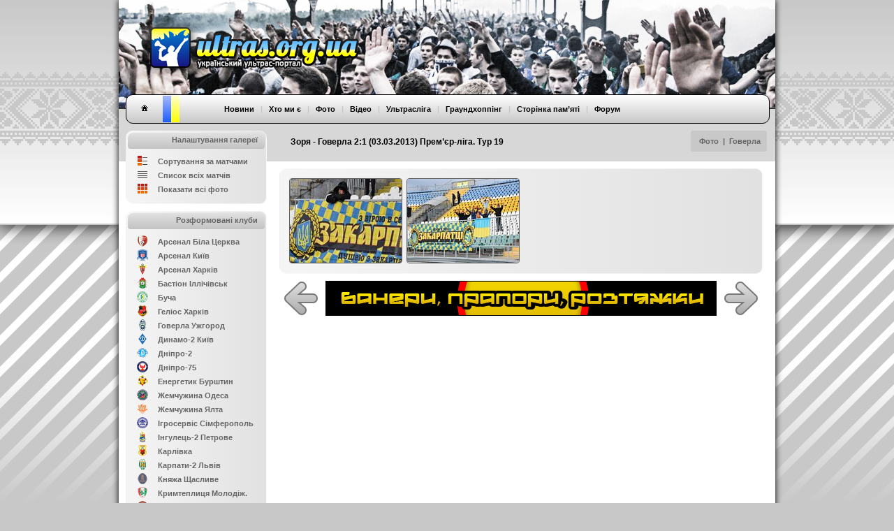

--- FILE ---
content_type: text/html
request_url: http://www.ultras.org.ua/photo/l4048.html
body_size: 5767
content:

<!DOCTYPE html>
<html>
<head>
<meta http-equiv="content-type" content="text/html; charset=utf-8">
<meta name="description" content="ULTRAS.ORG.UA - Український ультрас-портал">
<meta name="keywords" content="ультрас, Україна, перформанс, шиза, супорт, хореографія, сектор, трибуна, фанати, ultras, fans, performance, stand, tifo, curva, ACAB">
<meta name="robots" content="all">
<title>Зоря - Говерла 2:1 (03.03.2013) Прем’єр-ліга. Тур 19 | Фото | ULTRAS.ORG.UA</title>
<link href="../css/page.css" type=text/css rel=stylesheet><script src="../css/SpryCollapsiblePanel.js" type="text/javascript"></script><link href="../css/SpryCollapsiblePanel.css" rel="stylesheet" type="text/css" /><link href="../favicon.png" type="image/x-icon" rel="shortcut icon"><link href="../css/style.php?theme=default" type="text/css" rel="stylesheet"><link rel="stylesheet" href="https://s3.amazonaws.com/icomoon.io/114779/Socicon/style.css?u8vidh"><link rel="stylesheet" href="http://code.jquery.com/ui/1.12.1/themes/base/jquery-ui.css"><script src="http://code.jquery.com/jquery-1.12.4.js"></script><script src="http://code.jquery.com/ui/1.12.1/jquery-ui.js"></script><link rel="stylesheet" href="http://cdn.leafletjs.com/leaflet-0.7.3/leaflet.css" /><script src="http://cdn.leafletjs.com/leaflet-0.7.3/leaflet.js"></script></head>
<body>

<script>
	 function changetheme(theme) 
	 {
		$.post( "/index_new.php", { theme: theme } )
		.done(function() {
    		location.reload();
  		});	
	 }
	 function gotogh() 
	 {
	 	$( "#ghform" ).submit();
	 }

	 
	 $(document).ready(function()
	 {
        console.log(window.location.pathname)
        if (window.location.pathname == '/') {
		          } 	
	 });
</script>
<div id="gettheme" class="b-popup" style="visibility:hidden">
    <div class="b-popup-content">
        <table border="0" cellpadding="0" cellspacing="0">
            <tr>
                <td colspan="10">
                    <div class="background_gettheme_border">
                        Обери клуб, за який вболіваєш, і сайт буде перефарбовано в кольори твоєї команди. Змінити вибір можна в нижньому меню, натиснувши на "Я вболіваю за", або ж на форумі в профілі користувача, хоча клуб обирають лише раз і на все життя, хіба не так? [<a href="#" onClick="getthemehide();">Визначити потім</a>]
                    </div>
                </td>
            </tr>
        </table>
        <div style="padding:10px 15px 15px 15px">
        <table width="810" border="0" cellpadding="0" cellspacing="0">
            <tr height="30">
            	<td width="20"><img src="/borders/news_fcakr.gif" height="16" width="16"></td>
                <td width="150" class="gettheme_text"><a href="#" onClick="changetheme('fcakr');">Авангард Краматорськ</a></td>
            	<td width="20"><img src="/borders/news_fcab.gif" height="16" width="16"></td>
                <td width="150" class="gettheme_text"><a href="#" onClick="changetheme('fcab');">Арсенал Біла Церква</a></td>
                <td width="20"><img src="/borders/news_fcbc.gif" height="16" width="16"></td>
                <td width="150" class="gettheme_text"><a href="#" onClick="changetheme('fcbc');">Буковина Чернівці</a></td>                                           
                <td width="20"><img src="/borders/news_fcvr.gif" height="16" width="16"></td>
                <td width="150" class="gettheme_text"><a href="#" onClick="changetheme('fcvr');">Верес Рівне</a></td>
            </tr> 
            <tr height="30">                   
                <td width="20"><img src="/borders/news_fcvl.gif" height="16" width="16"></td>                
                <td width="150" class="gettheme_text"><a href="#" onClick="changetheme('fcvl');">Волинь Луцьк</a></td>             
                <td width="20"><img src="/borders/news_fcvp.gif" height="16" width="16"></td>
                <td width="150" class="gettheme_text"><a href="#" onClick="changetheme('fcvp');">Ворскла Полтава</a></td>
            	<td width="20"><img src="/borders/news_fcgkh.gif" height="16" width="16"></td>
                <td width="150" class="gettheme_text"><a href="#" onClick="changetheme('fcgkh');">Геліос Харків</a></td>  
            	<td width="20"><img src="/borders/news_fcgk.gif" height="16" width="16"></td>
                <td width="150" class="gettheme_text"><a href="#" onClick="changetheme('fcgk');">Гірник-Спорт Горішні Плавні</a></td>
            </tr> 
            <tr height="30">                   
                <td width="20"><img src="/borders/news_fcdch.gif" height="16" width="16"></td>
                <td width="150" class="gettheme_text"><a href="#" onClick="changetheme('fcdch');">Десна Чернігів</a></td> 
                <td width="20"><img src="/borders/news_fcdk.gif" height="16" width="16"></td>
                <td width="150" class="gettheme_text"><a href="#" onClick="changetheme('fcdk');">Динамо Київ</a></td>
                <td width="20"><img src="/borders/news_fcdd.gif" height="16" width="16"></td>
                <td width="150" class="gettheme_text"><a href="#" onClick="changetheme('fcdd');">Дніпро</a></td>
                <td width="20"><img src="/borders/news_fcdc.gif" height="16" width="16"></td>
                <td width="150" class="gettheme_text"><a href="#" onClick="changetheme('fcdc');">Дніпро Черкаси</a></td>
            </tr> 
            <tr height="30">                                  
                <td width="20"><img src="/borders/news_fczu.gif" height="16" width="16"></td>
                <td width="150" class="gettheme_text"><a href="#" onClick="changetheme('fczu');">Закарпаття Ужгород</a></td>             
                <td width="20"><img src="/borders/news_fczk.gif" height="16" width="16"></td>
                <td width="150" class="gettheme_text"><a href="#" onClick="changetheme('fczk');">Зірка Кропивницький</a></td>                
                <td width="20"><img src="/borders/news_fczl.gif" height="16" width="16"></td>
                <td width="150" class="gettheme_text"><a href="#" onClick="changetheme('fczl');">Зоря Луганськ</a></td>
                <td width="20"><img src="/borders/news_fckl.gif" height="16" width="16"></td>
                <td width="150" class="gettheme_text"><a href="#" onClick="changetheme('fckl');">Карпати Львів</a></td>
            </tr> 
            <tr height="30">                   
                <td width="20"><img src="/borders/news_fckk.gif" height="16" width="16"></td>
                <td width="150" class="gettheme_text"><a href="#" onClick="changetheme('fckk');">Кривбас Кривий Ріг</a></td>                                  
                <td width="20"><img src="/borders/news_fckkh.gif" height="16" width="16"></td>
                <td width="150" class="gettheme_text"><a href="#" onClick="changetheme('fckkh');">Кристал Херсон</a></td>                
                <td width="20"><img src="/borders/news_fcmkh.gif" height="16" width="16"></td>
                <td width="150" class="gettheme_text"><a href="#" onClick="changetheme('fcmkh');">Металіст Харків</a></td>
                <td width="20"><img src="/borders/news_fcmz.gif" height="16" width="16"></td>
                <td width="150" class="gettheme_text"><a href="#" onClick="changetheme('fcmz');">Металург Запоріжжя</a></td>
            </tr> 
            <tr height="30">                    
                <td width="20"><img src="/borders/news_fcim.gif" height="16" width="16"></td>
                <td width="150" class="gettheme_text"><a href="#" onClick="changetheme('fcim');">Металург Маріуполь</a></td>
                <td width="20"><img src="/borders/news_fcm.gif" height="16" width="16"></td>
                <td width="150" class="gettheme_text"><a href="#" onClick="changetheme('fcm');">Миколаїв</a></td>
                <td width="20"><img src="/borders/news_fcno.gif" height="16" width="16"></td>
                <td width="150" class="gettheme_text"><a href="#" onClick="changetheme('fcno');">Нафтовик Охтирка</a></td>
                <td width="20"><img src="/borders/news_fcnv.gif" height="16" width="16"></td>
                <td width="150" class="gettheme_text"><a href="#" onClick="changetheme('fcnv');">Нива Вінниця</a></td>
            </tr> 
            <tr height="30">                                    
                <td width="20"><img src="/borders/news_fcnt.gif" height="16" width="16"></td>
                <td width="150" class="gettheme_text"><a href="#" onClick="changetheme('fcnt');">Нива Тернопіль</a></td>                 
                <td width="20"><img src="/borders/news_fcok.gif" height="16" width="16"></td>
                <td width="150" class="gettheme_text"><a href="#" onClick="changetheme('fcok');">Оболонь Київ</a></td>                                               
                <td width="20"><img src="/borders/news_pfco.gif" height="16" width="16"></td>
                <td width="150" class="gettheme_text"><a href="#" onClick="changetheme('pfco');">Олександрія</a></td>
            	<td width="20"><img src="/borders/news_fcod.gif" height="16" width="16"></td>
                <td width="150" class="gettheme_text"><a href="#" onClick="changetheme('fcod');">Олімпік Донецьк</a></td>
            </tr> 
            <tr height="30">                    
                <td width="20"><img src="/borders/news_fcp.gif" height="16" width="16"></td>
                <td width="150" class="gettheme_text"><a href="#" onClick="changetheme('fcp');">Полтава</a></td>
                <td width="20"><img src="/borders/news_fcsam.gif" height="16" width="16"></td>
                <td width="150" class="gettheme_text"><a href="#" onClick="changetheme('fcsam');">Самбір</a></td>                 
                <td width="20"><img src="/borders/news_fcms.gif" height="16" width="16"></td>
                <td width="150" class="gettheme_text"><a href="#" onClick="changetheme('fcms');">Скала Стрий</a></td>
            	<td width="20"><img src="/borders/news_fcsdn.gif" height="16" width="16"></td>
                <td width="150" class="gettheme_text"><a href="#" onClick="changetheme('fcsdn');">Сталь Кам’янське</a></td>
            </tr> 
            <tr height="30">                                                      
                <td width="20"><img src="/borders/news_fcs.gif" height="16" width="16"></td>
                <td width="150" class="gettheme_text"><a href="#" onClick="changetheme('fcs');">Суми</a></td>                             
                <td width="20"><img src="/borders/news_fcco.gif" height="16" width="16"></td>
                <td width="150" class="gettheme_text"><a href="#" onClick="changetheme('fcco');">Чорноморець Одеса</a></td>
                <td width="20"><img src="/borders/news_fcsd.gif" height="16" width="16"></td>
                <td width="150" class="gettheme_text"><a href="#" onClick="changetheme('fcsd');">Шахтар Донецьк</a></td>
                <td width="20"><img src="/borders/news_pl.gif" height="16" width="16"></td>
                <td width="150" class="gettheme_text"><a href="#" onClick="changetheme('other');">Інший клуб</a></td>
            </tr>                                                      
        </table>
        </div>
    </div>
</div>
<div id="getphoto" class="b-popup" style="visibility:hidden; z-index:998">
	<div id="photo_preloader" style="position:absolute; top:50%; margin-top:-13px; left:50%; margin-left:-125px">
    	<img src="../../borders/preloader.gif" />
    </div>
    <div id="photo_container"></div>
</div>
<div class="background_head"></div>
<div class="background_foot"></div>
<div class="background_main">
<div class="background_top">
<div class="headtitle"><div class="headtitle_text"><table width="940" border="0" cellspacing="0" cellpadding="0"><tr><td height="95" width="246"></td><td class="headtitle_text">Зоря - Говерла 2:1 (03.03.2013) Прем’єр-ліга. Тур 19</td><td><div align="right"><div align="center" class="headtitle_date" style="display: inline-block"><table border="0" cellspacing="0" cellpadding="0"><tr><td height="30" class="headtitle_date">&nbsp;&nbsp;&nbsp;&nbsp;<a href=list-old.htm>Фото</a> &nbsp;|&nbsp; <a href=list-fczu.html>Говерла</a>&nbsp;&nbsp;&nbsp;</td></tr></table></div></div></td></tr></table></div></div>
<div style="position:relative">
<header>
    <div class="header_img">
        <div class="logo"><a href="../"><img src="../borders/logo.png" borders="0"></a></div>
    </div>
    <div class="header_img_buffer"></div>
	<nav>
    <div class="menu_background">
        <div class="menu_home">
            <a href="../"><img src="../borders/home_button_default.png"></a>
        </div>
		<div class="menu_color1"></div>
		<div class="menu_color2"></div>
		<div class="menu_color3"></div>
		<div class="menu_text">
			&nbsp;&nbsp; &nbsp;&nbsp; &nbsp;&nbsp; 
			<a href="../news">Новини</a> &nbsp;&nbsp;|&nbsp;&nbsp; 
			<a href="../about">Хто ми є</a>  &nbsp;&nbsp;|&nbsp;&nbsp; 
			<a href="../photo">Фото</a> &nbsp;&nbsp;|&nbsp;&nbsp;  
			<a href="../video">Відео</a> &nbsp;&nbsp;|&nbsp;&nbsp; 
			<a href="../league">Ультрасліга</a> &nbsp;&nbsp;|&nbsp;&nbsp; 
			<a href="#" onClick="gotogh();">Граундхоппінг</a> &nbsp;&nbsp;|&nbsp;&nbsp; 
			<a href="../heroes">Сторінка пам’яті</a> &nbsp;&nbsp;|&nbsp;&nbsp; 
            <a href="../forum">Форум</a>
		</div>
        <div class="menu_socicon">
            <div><a href="http://instagram.com/ukrultras" class="socicon-instagram"></a></div>
            <div><a href="http://t.me/ukrultras" class="socicon-telegram"></a></div>
            <div><a href="http://fb.com/ukrultras" class="socicon-facebook"></a></div>
        </div>
		<div class="menu_languages">
		<form id="ghform" action="http://groundhopping.in.ua" method="POST">
		<input type="hidden" name="theme" value="default">
		</form>
			<!--<a href="#" onClick="gotogh();"><img src="../borders/news_champ_ukraine.gif" border="0"></a>
			<a ref="../"><img src="../borders/news_champ_england.gif" border="0"></a>!-->
		</div>
    </div>
	</nav>

</header>



<section>
  

<table cellpadding="0" cellspacing="0" border="0" width="940">
<tr><td width="220px" valign="top"><div class="leftmenu_background">
<div class="leftmenu_header" align="right">
	<div class="leftmenu_text">
    	Налаштування галереї
    </div>
</div>
<table width="170" border="0" align="center" cellpadding="0" cellspacing="0">
<tr>
    <td height="10" colspan="2"></td>
</tr>

<tr>
    <td height="20" width="30"><img src="../borders/photo_normal.gif" width="16" height="16"></td>
    <td class="header"><a href="fczu.html">Сортування за матчами</a></td>
</tr>
<tr>
    <td height="20"><img src="../borders/photo_list.gif" width="16" height="16"></td>
    <td class="header"><a href="list-fczu.html">Список всіх матчів</a></td>
</tr>
<tr>
    <td height="20"><img src="../borders/photo_all.gif" width="16" height="16"></td>
    <td class="header"><a href="all-fczu.html">Показати всі фото</a></td>
</tr>
<tr>
    <td colspan="2" height="10"></td>
</tr>
</table>
</div>
<div class="leftmenu_background">
<div class="leftmenu_header" align="right">
	<div class="leftmenu_text">Розформовані клуби</div>
</div>
<table width="170" border="0" align="center" cellpadding="0" cellspacing="0">
<tr>
    <td height="10" colspan="2"></td>
</tr>
<tr>
		 <td height="20" width="30"><img src="../borders/news_fcab.png"></td>
		 <td class="header"><a href="list-fcab.html">Арсенал Біла Церква</a></td>
		 </tr><tr>
		 <td height="20" width="30"><img src="../borders/news_fcak.png"></td>
		 <td class="header"><a href="list-fcak.html">Арсенал Київ</a></td>
		 </tr><tr>
		 <td height="20" width="30"><img src="../borders/news_fcakh.gif"></td>
		 <td class="header"><a href="list-fcakh.html">Арсенал Харків</a></td>
		 </tr><tr>
		 <td height="20" width="30"><img src="../borders/news_fcbi.gif"></td>
		 <td class="header"><a href="list-fcbi.html">Бастіон Іллічівськ</a></td>
		 </tr><tr>
		 <td height="20" width="30"><img src="../borders/news_fcbu.png"></td>
		 <td class="header"><a href="list-fcbu.html">Буча</a></td>
		 </tr><tr>
		 <td height="20" width="30"><img src="../borders/news_fcgkh.gif"></td>
		 <td class="header"><a href="list-fcgkh.html">Геліос Харків</a></td>
		 </tr><tr>
		 <td height="20" width="30"><img src="../borders/news_fczu.gif"></td>
		 <td class="header"><a href="list-fczu.html">Говерла Ужгород</a></td>
		 </tr><tr>
		 <td height="20" width="30"><img src="../borders/news_fcdk2.png"></td>
		 <td class="header"><a href="list-fcdk2.html">Динамо-2 Київ</a></td>
		 </tr><tr>
		 <td height="20" width="30"><img src="../borders/news_fcdd2.gif"></td>
		 <td class="header"><a href="list-fcdd2.html">Дніпро-2</a></td>
		 </tr><tr>
		 <td height="20" width="30"><img src="../borders/news_fcdd75.gif"></td>
		 <td class="header"><a href="list-fcdd75.html">Дніпро-75</a></td>
		 </tr><tr>
		 <td height="20" width="30"><img src="../borders/news_fceb.gif"></td>
		 <td class="header"><a href="list-fceb.html">Енергетик Бурштин</a></td>
		 </tr><tr>
		 <td height="20" width="30"><img src="../borders/news_fczhem.png"></td>
		 <td class="header"><a href="list-fczhem.html">Жемчужина Одеса</a></td>
		 </tr><tr>
		 <td height="20" width="30"><img src="../borders/news_fczy.png"></td>
		 <td class="header"><a href="list-fczy.html">Жемчужина Ялта</a></td>
		 </tr><tr>
		 <td height="20" width="30"><img src="../borders/news_fcis.gif"></td>
		 <td class="header"><a href="list-fcis.html">Ігросервіс Сімферополь</a></td>
		 </tr><tr>
		 <td height="20" width="30"><img src="../borders/news_fcip2.gif"></td>
		 <td class="header"><a href="list-fcip2.html">Інгулець-2 Петрове</a></td>
		 </tr><tr>
		 <td height="20" width="30"><img src="../borders/news_fcp2.gif"></td>
		 <td class="header"><a href="list-fcp2.html">Карлівка</a></td>
		 </tr><tr>
		 <td height="20" width="30"><img src="../borders/news_fckl2.gif"></td>
		 <td class="header"><a href="list-fckl2.html">Карпати-2 Львів</a></td>
		 </tr><tr>
		 <td height="20" width="30"><img src="../borders/news_fcks.gif"></td>
		 <td class="header"><a href="list-fcks.html">Княжа Щасливе</a></td>
		 </tr><tr>
		 <td height="20" width="30"><img src="../borders/news_fckm.gif"></td>
		 <td class="header"><a href="list-fckm.html">	Кримтеплиця Молодіж.</a></td>
		 </tr><tr>
		 <td height="20" width="30"><img src="../borders/news_fcl2.gif"></td>
		 <td class="header"><a href="list-fcl2.html">Львів-2</a></td>
		 </tr><tr>
		 <td height="20" width="30"><img src="../borders/news_fcmm.gif"></td>
		 <td class="header"><a href="list-fcmm.html">Макіїввугілля Макіївка</a></td>
		 </tr><tr>
		 <td height="20" width="30"><img src="../borders/news_fcmd.gif"></td>
		 <td class="header"><a href="list-fcmd.html">Металург Донецьк</a></td>
		 </tr><tr>
		 <td height="20" width="30"><img src="../borders/news_fcmz2.gif"></td>
		 <td class="header"><a href="list-fcmz2.html">Металург-2 Запоріжжя</a></td>
		 </tr><tr>
		 <td height="20" width="30"><img src="../borders/news_fcim2.gif"></td>
		 <td class="header"><a href="list-fcim2.html">Металург-2 Маріуполь</a></td>
		 </tr><tr>
		 <td height="20" width="30"><img src="../borders/news_fcnb.gif"></td>
		 <td class="header"><a href="list-fcnb.html">Нафком Бровари</a></td>
		 </tr><tr>
		 <td height="20" width="30"><img src="../borders/news_fcno.gif"></td>
		 <td class="header"><a href="list-fcno.html">Нафтовик Охтирка</a></td>
		 </tr><tr>
		 <td height="20" width="30"><img src="../borders/news_fcdo.gif"></td>
		 <td class="header"><a href="list-fcdo.html">Одеса</a></td>
		 </tr><tr>
		 <td height="20" width="30"><img src="../borders/news_fcom.gif"></td>
		 <td class="header"><a href="list-fcom.html">Олком Мелітополь</a></td>
		 </tr><tr>
		 <td height="20" width="30"><img src="../borders/news_fcp.png"></td>
		 <td class="header"><a href="list-fcp.html">Полтава</a></td>
		 </tr><tr>
		 <td height="20" width="30"><img src="../borders/news_pfcs.gif"></td>
		 <td class="header"><a href="list-pfcs.html">Севастополь</a></td>
		 </tr><tr>
		 <td height="20" width="30"><img src="../borders/news_ska.png"></td>
		 <td class="header"><a href="list-ska.html">СКА Одеса</a></td>
		 </tr><tr>
		 <td height="20" width="30"><img src="../borders/news_fcms.png"></td>
		 <td class="header"><a href="list-fcms.html">Скала Стрий</a></td>
		 </tr><tr>
		 <td height="20" width="30"><img src="../borders/news_fcssl.png"></td>
		 <td class="header"><a href="list-fcssl.html">Словхліб Слов’янськ</a></td>
		 </tr><tr>
		 <td height="20" width="30"><img src="../borders/news_fcsa.gif"></td>
		 <td class="header"><a href="list-fcsa.html">Сталь Алчевськ</a></td>
		 </tr><tr>
		 <td height="20" width="30"><img src="../borders/news_fcsdn.png"></td>
		 <td class="header"><a href="list-fcsdn.html">Сталь Кам’янське</a></td>
		 </tr><tr>
		 <td height="20" width="30"><img src="../borders/news_fct.png"></td>
		 <td class="header"><a href="list-fct.html">Тернопіль</a></td>
		 </tr><tr>
		 <td height="20" width="30"><img src="../borders/news_fcta.gif"></td>
		 <td class="header"><a href="list-fcta.html">Титан Армянськ </a></td>
		 </tr><tr>
		 <td height="20" width="30"><img src="../borders/news_fcah.gif"></td>
		 <td class="header"><a href="list-fcah.html">Украгроком Головківка</a></td>
		 </tr><tr>
		 <td height="20" width="30"><img src="../borders/news_fcfi.gif"></td>
		 <td class="header"><a href="list-fcfi.html">Фенікс Калініно</a></td>
		 </tr><tr>
		 <td height="20" width="30"><img src="../borders/news_fckh.gif"></td>
		 <td class="header"><a href="list-fckh.html">Харків</a></td>
		 </tr><tr>
		 <td height="20" width="30"><img src="../borders/news_cska.gif"></td>
		 <td class="header"><a href="list-cska.html">ЦСКА Київ</a></td>
		 </tr><tr>
		 <td height="20" width="30"><img src="../borders/news_fcss.gif"></td>
		 <td class="header"><a href="list-fcss.html">Шахтар Свердловськ</a></td>
		 </tr>
<tr>
    <td colspan="2" height="10"></td>
</tr>
</table>
</div>

<div class="leftmenu_background">
<div class="leftmenu_header" align="right">
	<div class="leftmenu_text">
    	Інші фотоальбоми
    </div>
</div>
<table width="170" border="0" align="center" cellpadding="0" cellspacing="0">
<tr>
    <td height="10" colspan="2"></td>
</tr>
<tr>
    <td height="20" width="30"><img src="../borders/news_pl.gif" width="16" height="16"></td>
    <td class="header"><a href="list-pl.htm">Прем’єр-ліга</a></td>
	</tr><tr>
    <td height="20" width="30"><img src="../borders/news_1.gif" width="16" height="16"></td>
    <td class="header"><a href="list-1.htm">Перша ліга</a></td>
    </tr><tr>
    <td height="20" width="30"><img src="../borders/news_2.gif" width="16" height="16"></td>
    <td class="header"><a href="list-2.htm">Друга ліга</a></td>
	</tr><tr>
    <td height="20" width="30"><img src="../borders/news_3.gif" width="16" height="16"></td>
    <td class="header"><a href="list-oth.htm">Інші ліги</a></td>
	</tr><tr>
    <td height="20" width="30"><img src="../borders/news_ukraine.gif" width="16" height="16"></td>
    <td class="header"><a href="list-ukraine.html">Збірна України</a></td>
	</tr><tr>
    <td colspan="2" height="10"></td>
</tr>
</table>
</div></td><td valign="top"><div class="content_background" style="margin-top:64px; padding-top:13px; padding-bottom:7px" align="center"><table width="664" border="0" align="center" cellpadding="0" cellspacing="0"><tr><td><a href="l4048-1.html"><img src="../../photo/fczu/tn_fczu_20130303_1.jpg" class="image_thumb"></a></td><td width="5"></td><td><a href="l4048-2.html"><img src="../../photo/fczu/tn_fczu_20130303_2.jpg" class="image_thumb"></a></td><td width="5"></td><td width="160"></td><td width="2"></td><td width="160"></td><td width="5"></td></tr><tr><td colspan="7" height="5"></td></tr></table></div><div align="center" style="margin-top:-11px; margin-left:-10px;">
		<table width="680" height="70" border="0" cellspacing="0" cellpadding="0">
		  <tr><td colspan="3" height="5"></td></tr>
		  <tr>
			<td width="50"><a href="l4059.html"><img src="../borders/arrow_prev_default.png"></a></td>
			<td width="580" align="center"><div class="reklama_560x50" style="background-color:#EEEEEE"></div></td>
			<td width="50"><a href="l4023.html"><img src="../borders/arrow_next_default.png"></a></td>
		  </tr>
		</table>
		</div><div class="reklama_560x50" style="float:left; margin-left:74px; margin-top:-59px"><a href="http://ultras.org.ua/pb"><img src="../shop/pb/560x50.png"></a></div></td></tr></table>
</section>

<!--<div id="gettheme" class="background_gettheme" align="center" style="visibility:hidden">-->
<script>
var minMarginTopBottom=30;
var minMarginLeftRight=30;
	function winResized() {
		var image_width = $("#image").width();
		var image_height = $("#image").height();
		var ww=$(window).width()-2*minMarginLeftRight;
		var wh=$(window).height()-2*minMarginTopBottom;		
		var f=Math.min(ww/image_width,wh/image_height);
		var iwr=Math.round(image_width*f);
		var ihr=Math.round(image_height*f);
		$("#image").css({
			'position':'fixed',
			'width': iwr,
			'height': ihr,
			'left': (minMarginLeftRight+(Math.round(ww-iwr)/2))+'px',
			'top': (minMarginTopBottom+(Math.round(wh-ihr)/2))+'px'
		});
	}
	function preloadimages(arr){
	    var newimages=[], loadedimages=0
	    var postaction=function(){}
	    var arr=(typeof arr!="object")? [arr] : arr
	    function imageloadpost(){
	        loadedimages++
	        if (loadedimages==arr.length){
	            postaction(newimages)
	        }
	    }
	    for (var i=0; i<arr.length; i++){
	        newimages[i]=new Image()
	        newimages[i].src=arr[i]
	        newimages[i].onload=function(){
	            imageloadpost()
	        }
	        newimages[i].onerror=function(){
	            imageloadpost()
	        }
	    }
	    return {
	        done:function(f){
	            postaction=f || postaction
	        }
	    }
	}
    function gettheme()
    {
        $( "#gettheme" ).css('visibility','visible');
    }
    function getthemehide(){
        //$("#gettheme").hide();
        $( "#gettheme" ).css('visibility','hidden');
    }
    function getphoto(prefix,photo)
    {
		$( "#getphoto" ).css('visibility','visible');
		preloadimages(['../../photo/'+prefix+'/bg_'+photo]).done(function(images){
			$( "#photo_container" ).append('<img src="../../photo/'+prefix+'/bg_'+photo+'" id="image"><a onClick="getphotohide();">'
				+ '<img src="../../borders/close.png" class="zoom"></a>');
			winResized();
		})
    }
	function getphotohide()
    {
		$( "#photo_container" ).empty();
        $( "#getphoto" ).css('visibility','hidden');

    }
	
$(window).bind('resize',function() {
	winResized();
});
$(document).keyup(function(e) {
  if (e.keyCode == 27) getphotohide(); 
});
</script>


<footer>
   
<div class="footer_background">
	<table width="850" border="0" align="center" cellpadding="0" cellspacing="0"><tr><td height="38">
	<div class="footermenu_text" style="text-align:left"><a href="#" onClick="gettheme();">Я вболіваю за</a> &nbsp;&nbsp;|&nbsp;&nbsp;<a ref="../stadiums">Стадіони</a> &nbsp;&nbsp;|&nbsp;&nbsp; 
			    <a ref="../magazine">Фанзіни</a> &nbsp;&nbsp;|&nbsp;&nbsp; 
				<a ref="../partners">Партнери</a> &nbsp;&nbsp;|&nbsp;&nbsp; 
				<a ref="../banners">Обмін кнопками</a> &nbsp;&nbsp;|&nbsp;&nbsp; 
				<a href="../links">Лінки</a>  &nbsp;&nbsp;|&nbsp;&nbsp; 
				<a href="../rss.php">RSS</a>
	</div>
	</td><td width="130"></td><td width="42">
		<div class="footer_colour1"></div>
		<div class="footer_colour2"></div>
		<div class="footer_colour3"></div>
	</td></tr></table>
		
<div style="position:relative; width:230px; height:5px; left:675px; top:8px;" align="center"><b>&nbsp;&nbsp</b></div>

</div>
</footer>
</div><div style="font-size:9px; height:28px; margin-left:10px; margin-top:3px; width:675px;"></div>
</div>
<div class="background_bottom"></div>
</div>
</body>
</html>